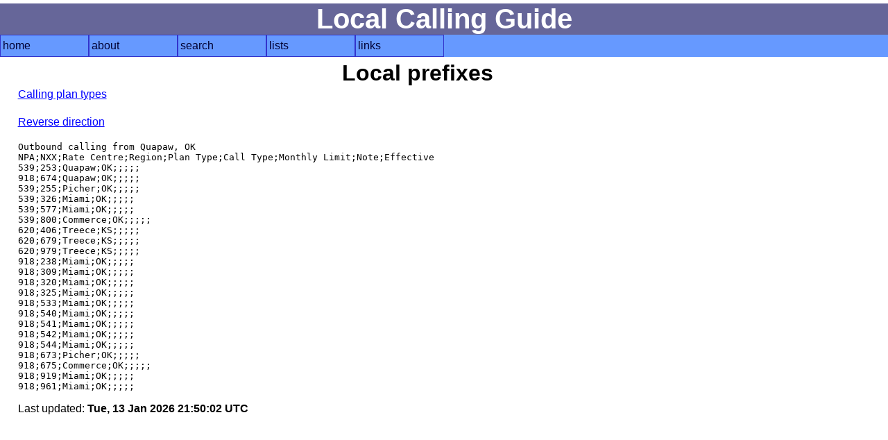

--- FILE ---
content_type: text/html; charset=UTF-8
request_url: https://localcallingguide.com/lprefix.php?exch=150160&dir=
body_size: 997
content:
<!DOCTYPE html>
<html lang="en">
<head>
<!-- Global site tag (gtag.js) - Google Analytics -->
<script async src="https://www.googletagmanager.com/gtag/js?id=G-8FF5C9LT9C"></script>
<script>
  window.dataLayer = window.dataLayer || [];
  function gtag(){dataLayer.push(arguments);}
  gtag('js', new Date());

  gtag('config', 'G-8FF5C9LT9C');
</script>
<meta charset="utf-8"/><meta name="Author" content="Ray Chow" /><!-- Compilation and programming &copy; 1996-2018 Ray Chow" --><meta name="description" content="" /><meta name="keywords" content="" /><meta name="robots" content="noindex,nofollow" /><meta name="viewport" content="width=device-width, initial-scale=1" /><link rel="stylesheet" type="text/css" media="screen" href="simple.css" /><link rel="shortcut icon" href="favicon.ico" type="image/x-icon" /><link rel="home" href="index.php" /><title>Local calling guide: Local prefixes</title></head><body>

<div id="content">
<h1>Local Calling Guide</h1>
<nav><ul class="menu"><li><a href="index.php">home</a></li><li><a href="about.php">about</a><ul><li><a href="https://localcallingguide.wordpress.com/">blog</a></li><li><a href="updates.php">what's new</a></li><li><a href="saq.php">SAQ</a></li></ul></li><li><a href="search.php">search</a><ul><li><a href="lca_prefix.php">area code/prefix</a></li><li><a href="lca_listexch.php">rate centre</a></li><li><a href="lca_switch.php">switch CLLI</a></li><li><a href="lca_telco.php">telco</a></li><li><a href="lca_activity.php">activity</a></li><li><a href="lca_cic.php">dial-around code</a></li><li><a href="lca_rcdist.php">local call finder</a></li><li><a href="lca_dialplan.php">dial plan</a></li><li><a href="xmlquery.php">XML query</a></li></ul></li><li><a href="browse.php">lists</a><ul><li><a href="lca_listregion.php">region</a></li><li><a href="lca_listnpa.php">area code</a></li><li><a href="lca_listlata.php">LATA</a></li><li><a href="lca_listlir.php">LIR</a></li></ul></li><li><a href="links.php">links</a><ul><li><a href="lca_tariff.php">tariffs</a></li><li><a href="lca_link.php">other links</a></li><li><a href="https://groups.io/g/local-calling-guide/">discuss</a></li></ul></li></ul></nav>
<main>
<h2>Local prefixes</h2>

<p><a href="plans.php">Calling plan types</a></p>
<p><a href="/lprefix.php?exch=150160&dir=2">Reverse direction</a></p>
<pre>
Outbound calling from Quapaw, OK
NPA;NXX;Rate Centre;Region;Plan Type;Call Type;Monthly Limit;Note;Effective
539;253;Quapaw;OK;;;;;
918;674;Quapaw;OK;;;;;
539;255;Picher;OK;;;;;
539;326;Miami;OK;;;;;
539;577;Miami;OK;;;;;
539;800;Commerce;OK;;;;;
620;406;Treece;KS;;;;;
620;679;Treece;KS;;;;;
620;979;Treece;KS;;;;;
918;238;Miami;OK;;;;;
918;309;Miami;OK;;;;;
918;320;Miami;OK;;;;;
918;325;Miami;OK;;;;;
918;533;Miami;OK;;;;;
918;540;Miami;OK;;;;;
918;541;Miami;OK;;;;;
918;542;Miami;OK;;;;;
918;544;Miami;OK;;;;;
918;673;Picher;OK;;;;;
918;675;Commerce;OK;;;;;
918;919;Miami;OK;;;;;
918;961;Miami;OK;;;;;
</pre>
  <p>Last updated: <strong>Tue, 13 Jan 2026 21:50:02 UTC</strong></p>
  </main>
</div>
<footer></footer></body></html>
